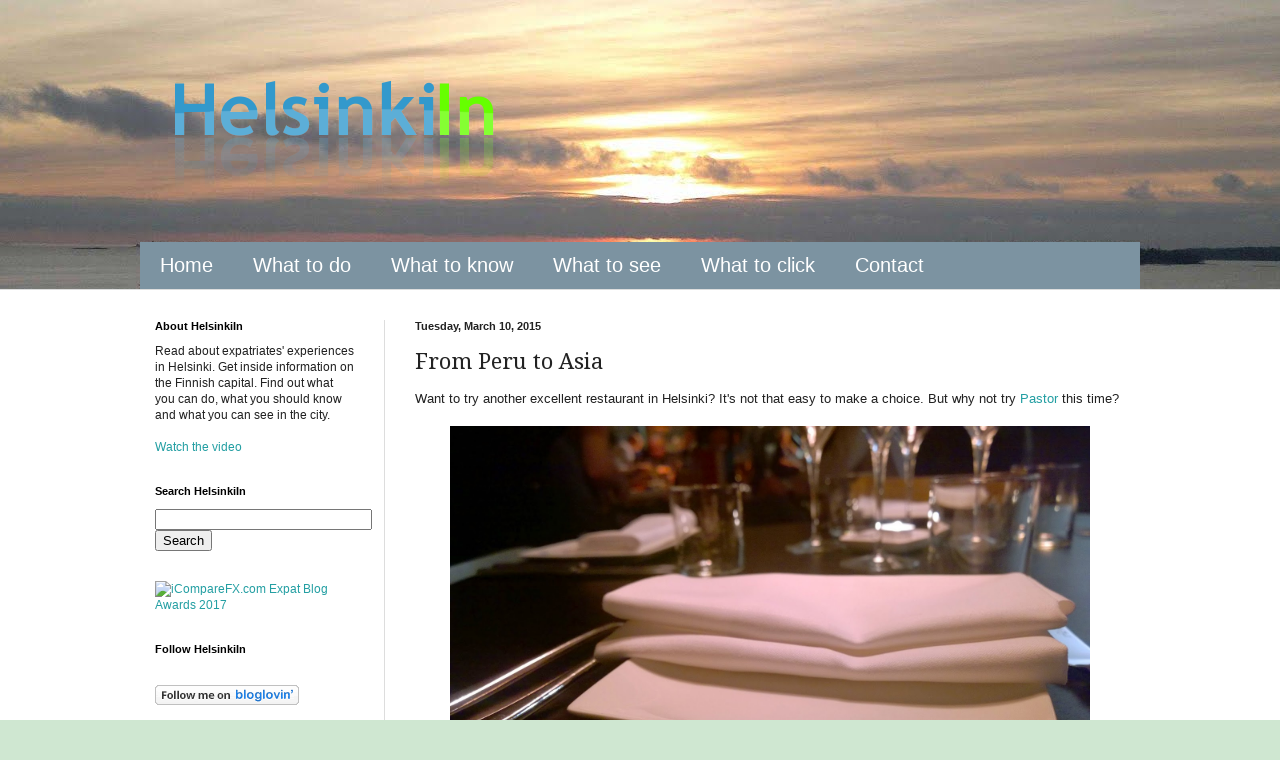

--- FILE ---
content_type: text/html; charset=UTF-8
request_url: https://www.helsinki-in.com/2015/03/from-peru-to-asia.html
body_size: 16141
content:
<!DOCTYPE html>
<html class='v2' dir='ltr' xmlns='http://www.w3.org/1999/xhtml' xmlns:b='http://www.google.com/2005/gml/b' xmlns:data='http://www.google.com/2005/gml/data' xmlns:expr='http://www.google.com/2005/gml/expr'>
<head>
<link href='https://www.blogger.com/static/v1/widgets/335934321-css_bundle_v2.css' rel='stylesheet' type='text/css'/>
<meta content='d1bd01039ca2b10ff8435c7118a48dd9' name='p:domain_verify'/>
<meta content='IE=EmulateIE7' http-equiv='X-UA-Compatible'/>
<meta content='width=1100' name='viewport'/>
<meta content='text/html; charset=UTF-8' http-equiv='Content-Type'/>
<meta content='blogger' name='generator'/>
<link href='https://www.helsinki-in.com/favicon.ico' rel='icon' type='image/x-icon'/>
<link href='https://www.helsinki-in.com/2015/03/from-peru-to-asia.html' rel='canonical'/>
<link rel="alternate" type="application/atom+xml" title="HelsinkiIn - Atom" href="https://www.helsinki-in.com/feeds/posts/default" />
<link rel="alternate" type="application/rss+xml" title="HelsinkiIn - RSS" href="https://www.helsinki-in.com/feeds/posts/default?alt=rss" />
<link rel="service.post" type="application/atom+xml" title="HelsinkiIn - Atom" href="https://www.blogger.com/feeds/7620055429929288943/posts/default" />

<link rel="alternate" type="application/atom+xml" title="HelsinkiIn - Atom" href="https://www.helsinki-in.com/feeds/1165420157848850356/comments/default" />
<!--Can't find substitution for tag [blog.ieCssRetrofitLinks]-->
<link href='https://blogger.googleusercontent.com/img/b/R29vZ2xl/AVvXsEirai32UCQvZYKY27j1FXWHLGpwqHEARka3uYNBYW9VF6Ghbsh4G5huNlrFV-NAy4nv-Oqa5XYhLytcebaHvLqYazFPje4ZeAzfYyiw6n60li7KkO8t41KiquoDSxjsp2tJYFYt0_eJnukv/s1600/WP_20141101_20_20_19_Pro.jpg' rel='image_src'/>
<meta content='Want to try another excellent restaurant in Helsinki? It&#39;s not that easy to make a choice. But why not try Pastor this time?' name='description'/>
<meta content='https://www.helsinki-in.com/2015/03/from-peru-to-asia.html' property='og:url'/>
<meta content='From Peru to Asia' property='og:title'/>
<meta content='Want to try another excellent restaurant in Helsinki? It&#39;s not that easy to make a choice. But why not try Pastor this time?' property='og:description'/>
<meta content='https://blogger.googleusercontent.com/img/b/R29vZ2xl/AVvXsEirai32UCQvZYKY27j1FXWHLGpwqHEARka3uYNBYW9VF6Ghbsh4G5huNlrFV-NAy4nv-Oqa5XYhLytcebaHvLqYazFPje4ZeAzfYyiw6n60li7KkO8t41KiquoDSxjsp2tJYFYt0_eJnukv/w1200-h630-p-k-no-nu/WP_20141101_20_20_19_Pro.jpg' property='og:image'/>
<title>HelsinkiIn: From Peru to Asia</title>
<style type='text/css'>@font-face{font-family:'Droid Serif';font-style:normal;font-weight:400;font-display:swap;src:url(//fonts.gstatic.com/s/droidserif/v20/tDbI2oqRg1oM3QBjjcaDkOr9rAXWGQyH.woff2)format('woff2');unicode-range:U+0000-00FF,U+0131,U+0152-0153,U+02BB-02BC,U+02C6,U+02DA,U+02DC,U+0304,U+0308,U+0329,U+2000-206F,U+20AC,U+2122,U+2191,U+2193,U+2212,U+2215,U+FEFF,U+FFFD;}</style>
<style id='page-skin-1' type='text/css'><!--
/*
-----------------------------------------------
Blogger Template Style
Name:     Simple
Designer: Blogger
URL:      www.blogger.com
----------------------------------------------- */
/* Content
----------------------------------------------- */
body {
font: normal normal 12px Arial, Tahoma, Helvetica, FreeSans, sans-serif;
color: #222222;
background: #cfe7d1 url(//4.bp.blogspot.com/-9_huSAM0FIs/T22VhKMUFeI/AAAAAAAAAMo/VMOwDdve4Us/s0/bg-online.jpg) repeat scroll top center;
padding: 0 0 0 0;
background-attachment: scroll;
}
html body .content-outer {
min-width: 0;
max-width: 100%;
width: 100%;
}
h2 {
font-size: 22px;
}
a:link {
text-decoration:none;
color: #249fa3;
}
a:visited {
text-decoration:none;
color: #7c93a1;
}
a:hover {
text-decoration:underline;
color: #5dc2c0;
}
.body-fauxcolumn-outer .fauxcolumn-inner {
background: transparent none repeat scroll top left;
_background-image: none;
}
.body-fauxcolumn-outer .cap-top {
position: absolute;
z-index: 1;
height: 400px;
width: 100%;
}
.body-fauxcolumn-outer .cap-top .cap-left {
width: 100%;
background: transparent none repeat-x scroll top left;
_background-image: none;
}
.content-outer {
-moz-box-shadow: 0 0 0 rgba(0, 0, 0, .15);
-webkit-box-shadow: 0 0 0 rgba(0, 0, 0, .15);
-goog-ms-box-shadow: 0 0 0 #333333;
box-shadow: 0 0 0 rgba(0, 0, 0, .15);
margin-bottom: 1px;
}
.content-inner {
padding: 0 0;
}
.main-outer, .footer-outer {
background-color: #ffffff;
}
/* Header
----------------------------------------------- */
.header-outer {
background: transparent none repeat-x scroll 0 -400px;
_background-image: none;
}
.Header h1 {
font: normal normal 70px Arial, Tahoma, Helvetica, FreeSans, sans-serif;
color: #249fa3;
text-shadow: 0 0 0 rgba(0, 0, 0, .2);
}
.Header h1 a {
color: #249fa3;
}
.Header .description {
font-size: 200%;
color: #444444;
}
.header-inner .Header .titlewrapper {
padding: 22px 30px;
}
.header-inner .Header .descriptionwrapper {
padding: 0 30px;
}
/* Tabs
----------------------------------------------- */
.tabs-inner .section:first-child {
border-top: 0 solid #dddddd;
}
.tabs-inner .section:first-child ul {
margin-top: -0;
border-top: 0 solid #dddddd;
border-left: 0 solid #dddddd;
border-right: 0 solid #dddddd;
}
.tabs-inner .widget ul {
background: #7c93a1 none repeat-x scroll 0 -800px;
_background-image: none;
border-bottom: 0 solid #dddddd;
margin-top: 0;
margin-left: -0;
margin-right: -0;
}
.tabs-inner .widget li a {
display: inline-block;
padding: .6em 1em;
font: normal normal 20px Verdana, Geneva, sans-serif;
color: #ffffff;
border-left: 0 solid #ffffff;
border-right: 0 solid #dddddd;
}
.tabs-inner .widget li:first-child a {
border-left: none;
}
.tabs-inner .widget li.selected a, .tabs-inner .widget li a:hover {
color: #444444;
background-color: #ffffff;
text-decoration: none;
}
/* Columns
----------------------------------------------- */
.main-outer {
border-top: 1px solid #dddddd;
}
.fauxcolumn-left-outer .fauxcolumn-inner {
border-right: 1px solid #dddddd;
}
.fauxcolumn-right-outer .fauxcolumn-inner {
border-left: 1px solid #dddddd;
}
/* Headings
----------------------------------------------- */
div.widget > h2,
div.widget h2.title {
margin: 0 0 1em 0;
font: normal bold 11px Arial, Tahoma, Helvetica, FreeSans, sans-serif;
color: #000000;
}
/* Widgets
----------------------------------------------- */
.widget .zippy {
color: #999999;
text-shadow: 2px 2px 1px rgba(0, 0, 0, .1);
}
.widget .popular-posts ul {
list-style: none;
}
/* Posts
----------------------------------------------- */
h2.date-header {
font: normal bold 11px Arial, Tahoma, Helvetica, FreeSans, sans-serif;
}
.date-header span {
background-color: transparent;
color: #222222;
padding: inherit;
letter-spacing: inherit;
margin: inherit;
}
.main-inner {
padding-top: 30px;
padding-bottom: 30px;
}
.main-inner .column-center-inner {
padding: 0 15px;
}
.main-inner .column-center-inner .section {
margin: 0 15px;
}
.post {
margin: 0 0 25px 0;
}
h3.post-title, .comments h4 {
font: normal normal 22px Droid Serif;
margin: .75em 0 0;
}
.post-body {
font-size: 110%;
line-height: 1.4;
position: relative;
}
.post-body img, .post-body .tr-caption-container, .Profile img, .Image img,
.BlogList .item-thumbnail img {
padding: 2px;
background: #ffffff;
border: 1px solid #eeeeee;
-moz-box-shadow: 1px 1px 5px rgba(0, 0, 0, .1);
-webkit-box-shadow: 1px 1px 5px rgba(0, 0, 0, .1);
box-shadow: 1px 1px 5px rgba(0, 0, 0, .1);
}
.post-body img, .post-body .tr-caption-container {
padding: 5px;
}
.post-body .tr-caption-container {
color: #222222;
}
.post-body .tr-caption-container img {
padding: 0;
background: transparent;
border: none;
-moz-box-shadow: 0 0 0 rgba(0, 0, 0, .1);
-webkit-box-shadow: 0 0 0 rgba(0, 0, 0, .1);
box-shadow: 0 0 0 rgba(0, 0, 0, .1);
}
.post-header {
margin: 0 0 1.5em;
line-height: 1.6;
font-size: 90%;
}
.post-footer {
margin: 20px -2px 0;
padding: 5px 10px;
color: #666666;
background-color: #f9f9f9;
border-bottom: 1px solid #eeeeee;
line-height: 1.6;
font-size: 90%;
}
#comments .comment-author {
padding-top: 1.5em;
border-top: 1px solid #dddddd;
background-position: 0 1.5em;
}
#comments .comment-author:first-child {
padding-top: 0;
border-top: none;
}
.avatar-image-container {
margin: .2em 0 0;
}
#comments .avatar-image-container img {
border: 1px solid #eeeeee;
}
/* Comments
----------------------------------------------- */
.comments .comments-content .icon.blog-author {
background-repeat: no-repeat;
background-image: url([data-uri]);
}
.comments .comments-content .loadmore a {
border-top: 1px solid #999999;
border-bottom: 1px solid #999999;
}
.comments .comment-thread.inline-thread {
background-color: #f9f9f9;
}
.comments .continue {
border-top: 2px solid #999999;
}
/* Accents
---------------------------------------------- */
.section-columns td.columns-cell {
border-left: 1px solid #dddddd;
}
.blog-pager {
background: transparent none no-repeat scroll top center;
}
.blog-pager-older-link, .home-link,
.blog-pager-newer-link {
background-color: #ffffff;
padding: 5px;
}
.footer-outer {
border-top: 0 dashed #bbbbbb;
}
/* Mobile
----------------------------------------------- */
body.mobile  {
background-size: auto;
}
.mobile .body-fauxcolumn-outer {
background: transparent none repeat scroll top left;
}
.mobile .body-fauxcolumn-outer .cap-top {
background-size: 100% auto;
}
.mobile .content-outer {
-webkit-box-shadow: 0 0 3px rgba(0, 0, 0, .15);
box-shadow: 0 0 3px rgba(0, 0, 0, .15);
}
.mobile .tabs-inner .widget ul {
margin-left: 0;
margin-right: 0;
}
.mobile .post {
margin: 0;
}
.mobile .main-inner .column-center-inner .section {
margin: 0;
}
.mobile .date-header span {
padding: 0.1em 10px;
margin: 0 -10px;
}
.mobile h3.post-title {
margin: 0;
}
.mobile .blog-pager {
background: transparent none no-repeat scroll top center;
}
.mobile .footer-outer {
border-top: none;
}
.mobile .main-inner, .mobile .footer-inner {
background-color: #ffffff;
}
.mobile-index-contents {
color: #222222;
}
.mobile-link-button {
background-color: #249fa3;
}
.mobile-link-button a:link, .mobile-link-button a:visited {
color: #ffffff;
}
.mobile .tabs-inner .section:first-child {
border-top: none;
}
.mobile .tabs-inner .PageList .widget-content {
background-color: #ffffff;
color: #444444;
border-top: 0 solid #dddddd;
border-bottom: 0 solid #dddddd;
}
.mobile .tabs-inner .PageList .widget-content .pagelist-arrow {
border-left: 1px solid #dddddd;
}
.post-body img, .post-body .tr-caption-container, .Profile img, .Image img,
.BlogList .item-thumbnail img {
padding: 0 !important;
border: none !important;
background: none !important;
-moz-box-shadow: 0px 0px 0px transparent !important;
-webkit-box-shadow: 0px 0px 0px transparent !important;
box-shadow: 0px 0px 0px transparent !important;
}
--></style>
<style id='template-skin-1' type='text/css'><!--
body {
min-width: 1030px;
}
.content-outer, .content-fauxcolumn-outer, .region-inner {
min-width: 1030px;
max-width: 1030px;
_width: 1030px;
}
.main-inner .columns {
padding-left: 260px;
padding-right: 0px;
}
.main-inner .fauxcolumn-center-outer {
left: 260px;
right: 0px;
/* IE6 does not respect left and right together */
_width: expression(this.parentNode.offsetWidth -
parseInt("260px") -
parseInt("0px") + 'px');
}
.main-inner .fauxcolumn-left-outer {
width: 260px;
}
.main-inner .fauxcolumn-right-outer {
width: 0px;
}
.main-inner .column-left-outer {
width: 260px;
right: 100%;
margin-left: -260px;
}
.main-inner .column-right-outer {
width: 0px;
margin-right: -0px;
}
#layout {
min-width: 0;
}
#layout .content-outer {
min-width: 0;
width: 800px;
}
#layout .region-inner {
min-width: 0;
width: auto;
}
--></style>
<link href='https://www.blogger.com/dyn-css/authorization.css?targetBlogID=7620055429929288943&amp;zx=784c3e1e-2fbe-4e74-a29d-a7e7006e4f81' media='none' onload='if(media!=&#39;all&#39;)media=&#39;all&#39;' rel='stylesheet'/><noscript><link href='https://www.blogger.com/dyn-css/authorization.css?targetBlogID=7620055429929288943&amp;zx=784c3e1e-2fbe-4e74-a29d-a7e7006e4f81' rel='stylesheet'/></noscript>
<meta name='google-adsense-platform-account' content='ca-host-pub-1556223355139109'/>
<meta name='google-adsense-platform-domain' content='blogspot.com'/>

</head>
<body class='loading variant-wide'>
<div class='navbar no-items section' id='navbar'>
</div>
<div class='body-fauxcolumns'>
<div class='fauxcolumn-outer body-fauxcolumn-outer'>
<div class='cap-top'>
<div class='cap-left'></div>
<div class='cap-right'></div>
</div>
<div class='fauxborder-left'>
<div class='fauxborder-right'></div>
<div class='fauxcolumn-inner'>
</div>
</div>
<div class='cap-bottom'>
<div class='cap-left'></div>
<div class='cap-right'></div>
</div>
</div>
</div>
<div class='content'>
<div class='content-fauxcolumns'>
<div class='fauxcolumn-outer content-fauxcolumn-outer'>
<div class='cap-top'>
<div class='cap-left'></div>
<div class='cap-right'></div>
</div>
<div class='fauxborder-left'>
<div class='fauxborder-right'></div>
<div class='fauxcolumn-inner'>
</div>
</div>
<div class='cap-bottom'>
<div class='cap-left'></div>
<div class='cap-right'></div>
</div>
</div>
</div>
<div class='content-outer'>
<div class='content-cap-top cap-top'>
<div class='cap-left'></div>
<div class='cap-right'></div>
</div>
<div class='fauxborder-left content-fauxborder-left'>
<div class='fauxborder-right content-fauxborder-right'></div>
<div class='content-inner'>
<header>
<div class='header-outer'>
<div class='header-cap-top cap-top'>
<div class='cap-left'></div>
<div class='cap-right'></div>
</div>
<div class='fauxborder-left header-fauxborder-left'>
<div class='fauxborder-right header-fauxborder-right'></div>
<div class='region-inner header-inner'>
<div class='header section' id='header'><div class='widget Header' data-version='1' id='Header1'>
<div id='header-inner'>
<a href='https://www.helsinki-in.com/' style='display: block'>
<img alt='HelsinkiIn' height='212px; ' id='Header1_headerimg' src='https://blogger.googleusercontent.com/img/b/R29vZ2xl/AVvXsEi4uMOULi6v2m2D_lesHunlqt_w2DULo30hfKTn-NptpQwSJlWnxPqxr430fPKXI51JuuRig0jcInOFuqqzCnLW2tSxsdSI5iQzb0qYoxlVXEEf-W8jMDTB2vY5_rpjJ0IXkZiPT925cph_/s1600/HelsinkiIn+t+2.png' style='display: block' width='419px; '/>
</a>
</div>
</div></div>
</div>
</div>
<div class='header-cap-bottom cap-bottom'>
<div class='cap-left'></div>
<div class='cap-right'></div>
</div>
</div>
</header>
<div class='tabs-outer'>
<div class='tabs-cap-top cap-top'>
<div class='cap-left'></div>
<div class='cap-right'></div>
</div>
<div class='fauxborder-left tabs-fauxborder-left'>
<div class='fauxborder-right tabs-fauxborder-right'></div>
<div class='region-inner tabs-inner'>
<div class='tabs section' id='crosscol'><div class='widget PageList' data-version='1' id='PageList1'>
<h2>Pages</h2>
<div class='widget-content'>
<ul>
<li>
<a href='https://www.helsinki-in.com/'>Home</a>
</li>
<li>
<a href='http://helsinki-in.blogspot.com/search/label/to%20do'>What to do</a>
</li>
<li>
<a href='http://helsinki-in.blogspot.com/search/label/to%20know'>What to know</a>
</li>
<li>
<a href='http://helsinki-in.blogspot.com/search/label/Pictures'>What to see</a>
</li>
<li>
<a href='https://www.helsinki-in.com/p/what-to-click.html'>What to click</a>
</li>
<li>
<a href='https://www.helsinki-in.com/p/contact.html'>Contact</a>
</li>
</ul>
<div class='clear'></div>
</div>
</div></div>
<div class='tabs no-items section' id='crosscol-overflow'></div>
</div>
</div>
<div class='tabs-cap-bottom cap-bottom'>
<div class='cap-left'></div>
<div class='cap-right'></div>
</div>
</div>
<div class='main-outer'>
<div class='main-cap-top cap-top'>
<div class='cap-left'></div>
<div class='cap-right'></div>
</div>
<div class='fauxborder-left main-fauxborder-left'>
<div class='fauxborder-right main-fauxborder-right'></div>
<div class='region-inner main-inner'>
<div class='columns fauxcolumns'>
<div class='fauxcolumn-outer fauxcolumn-center-outer'>
<div class='cap-top'>
<div class='cap-left'></div>
<div class='cap-right'></div>
</div>
<div class='fauxborder-left'>
<div class='fauxborder-right'></div>
<div class='fauxcolumn-inner'>
</div>
</div>
<div class='cap-bottom'>
<div class='cap-left'></div>
<div class='cap-right'></div>
</div>
</div>
<div class='fauxcolumn-outer fauxcolumn-left-outer'>
<div class='cap-top'>
<div class='cap-left'></div>
<div class='cap-right'></div>
</div>
<div class='fauxborder-left'>
<div class='fauxborder-right'></div>
<div class='fauxcolumn-inner'>
</div>
</div>
<div class='cap-bottom'>
<div class='cap-left'></div>
<div class='cap-right'></div>
</div>
</div>
<div class='fauxcolumn-outer fauxcolumn-right-outer'>
<div class='cap-top'>
<div class='cap-left'></div>
<div class='cap-right'></div>
</div>
<div class='fauxborder-left'>
<div class='fauxborder-right'></div>
<div class='fauxcolumn-inner'>
</div>
</div>
<div class='cap-bottom'>
<div class='cap-left'></div>
<div class='cap-right'></div>
</div>
</div>
<!-- corrects IE6 width calculation -->
<div class='columns-inner'>
<div class='column-center-outer'>
<div class='column-center-inner'>
<div class='main section' id='main'><div class='widget Blog' data-version='1' id='Blog1'>
<div class='blog-posts hfeed'>

          <div class="date-outer">
        
<h2 class='date-header'><span>Tuesday, March 10, 2015</span></h2>

          <div class="date-posts">
        
<div class='post-outer'>
<div class='post hentry' itemprop='blogPost' itemscope='itemscope' itemtype='http://schema.org/BlogPosting'>
<meta content='https://blogger.googleusercontent.com/img/b/R29vZ2xl/AVvXsEirai32UCQvZYKY27j1FXWHLGpwqHEARka3uYNBYW9VF6Ghbsh4G5huNlrFV-NAy4nv-Oqa5XYhLytcebaHvLqYazFPje4ZeAzfYyiw6n60li7KkO8t41KiquoDSxjsp2tJYFYt0_eJnukv/s1600/WP_20141101_20_20_19_Pro.jpg' itemprop='image_url'/>
<meta content='7620055429929288943' itemprop='blogId'/>
<meta content='1165420157848850356' itemprop='postId'/>
<a name='1165420157848850356'></a>
<h3 class='post-title entry-title' itemprop='name'>
From Peru to Asia
</h3>
<div class='post-header'>
<div class='post-header-line-1'></div>
</div>
<div class='post-body entry-content' id='post-body-1165420157848850356' itemprop='articleBody'>
<div dir="ltr" style="text-align: left;" trbidi="on">
<div style="text-align: justify;">
Want to try another excellent restaurant in Helsinki? It's not that easy to make a choice. But why not try <a href="http://www.pastorrestaurant.fi/" target="_blank">Pastor </a>this time?</div>
<div style="text-align: justify;">
<br /></div>
<div class="separator" style="clear: both; text-align: center;">
<a href="https://blogger.googleusercontent.com/img/b/R29vZ2xl/AVvXsEirai32UCQvZYKY27j1FXWHLGpwqHEARka3uYNBYW9VF6Ghbsh4G5huNlrFV-NAy4nv-Oqa5XYhLytcebaHvLqYazFPje4ZeAzfYyiw6n60li7KkO8t41KiquoDSxjsp2tJYFYt0_eJnukv/s1600/WP_20141101_20_20_19_Pro.jpg" imageanchor="1" style="margin-left: 1em; margin-right: 1em;"><img alt="Restaurant Pastor" border="0" height="360" src="https://blogger.googleusercontent.com/img/b/R29vZ2xl/AVvXsEirai32UCQvZYKY27j1FXWHLGpwqHEARka3uYNBYW9VF6Ghbsh4G5huNlrFV-NAy4nv-Oqa5XYhLytcebaHvLqYazFPje4ZeAzfYyiw6n60li7KkO8t41KiquoDSxjsp2tJYFYt0_eJnukv/s1600/WP_20141101_20_20_19_Pro.jpg" title="Restaurant Pastor" width="640" /></a></div>
<div style="text-align: justify;">
<br /></div>
<div style="text-align: justify;">
The new owners hava turned the former home of Cuba on Erottajankatu into a beautiful restaurant and bar. The menu here is a mix of different word. The food is based on the Peruvian kitchen but also has influences from East Asia and Spain. All this together forms an excellent combination for a great meal.</div>
<div style="text-align: justify;">
<br /></div>
<div class="separator" style="clear: both; text-align: center;">
<a href="https://blogger.googleusercontent.com/img/b/R29vZ2xl/AVvXsEgDQpn71NOX1CfJdzY0gfxJuDk75JxaoUX4YF1pbSIyFTAlABGXolCw7tTds2sInssLk10iXwOFndV7FT3drtjFemr5EAN_AzHdURH2ARcp4o72WrNiHz0A12vcmo_0GqXgj7kTecY3sU3n/s1600/WP_20141101_18_35_10_Pro.jpg" imageanchor="1" style="margin-left: 1em; margin-right: 1em;"><img alt="Braised pork belly skewer, rocoto chili mayonnaise, apple &amp; fennel slaw." border="0" height="360" src="https://blogger.googleusercontent.com/img/b/R29vZ2xl/AVvXsEgDQpn71NOX1CfJdzY0gfxJuDk75JxaoUX4YF1pbSIyFTAlABGXolCw7tTds2sInssLk10iXwOFndV7FT3drtjFemr5EAN_AzHdURH2ARcp4o72WrNiHz0A12vcmo_0GqXgj7kTecY3sU3n/s1600/WP_20141101_18_35_10_Pro.jpg" title="Braised pork belly skewer, rocoto chili mayonnaise, apple &amp; fennel slaw." width="640" /></a></div>
<div style="text-align: justify;">
<br /></div>
<div style="text-align: justify;">
If you want to get the best experience you should go for one of their set menus that consist of four, six or seven dishes. But be aware that in contrast to other fine dining restaurants the portions here are quite big and seven dishes might be quite a challenge to finish.</div>
<div style="text-align: justify;">
<br /></div>
<div class="separator" style="clear: both; text-align: center;">
<a href="https://blogger.googleusercontent.com/img/b/R29vZ2xl/AVvXsEgfL3XN5FN93UtKyj_ZyzKyhyphenhyphenJSen4hpTOj7yXnjdc7sAjQyWuuJJts76hzht0HMB0hSbRc-Tvt1LV3cddqvYe3LImyXdte-uiz2Hu6WhO8ZMoGR8VSTg7F3xqHLwgN9SlDgnnPIQblgp8w/s1600/WP_20141101_18_43_22_Pro.jpg" imageanchor="1" style="margin-left: 1em; margin-right: 1em;"><img alt="Thinly sliced whitefish, cherry tomato, jalapeño chili, yuzu, coconut tiger&#39;s milk." border="0" height="360" src="https://blogger.googleusercontent.com/img/b/R29vZ2xl/AVvXsEgfL3XN5FN93UtKyj_ZyzKyhyphenhyphenJSen4hpTOj7yXnjdc7sAjQyWuuJJts76hzht0HMB0hSbRc-Tvt1LV3cddqvYe3LImyXdte-uiz2Hu6WhO8ZMoGR8VSTg7F3xqHLwgN9SlDgnnPIQblgp8w/s1600/WP_20141101_18_43_22_Pro.jpg" title="Thinly sliced whitefish, cherry tomato, jalapeño chili, yuzu, coconut tiger&#39;s milk." width="640" /></a></div>
<div style="text-align: justify;">
<br /></div>
<div style="text-align: justify;">
The food is excellent and the staff is very friendly and helpful. Pastor is definitely worth a visit. Give it a try. And to be on the save side better make a reservation before.</div>
<div style="text-align: justify;">
<br /></div>
<div class="separator" style="clear: both; text-align: center;">
<a href="https://blogger.googleusercontent.com/img/b/R29vZ2xl/AVvXsEicGg5lgo_N9Y4tvaxWkECvkTCB7QpxGSv_v6zA7a_hljD4MELzvkPXG7m9RjTUOVHIKSRbEUzAtPc_ApCBVQ5lQf8TDVKNEuXEBk4Nh-kba-sN4Zw5HOX6tlFzcampayqTz6by413HJ1BI/s1600/WP_20141101_20_05_01_Pro.jpg" imageanchor="1" style="margin-left: 1em; margin-right: 1em;"><img border="0" height="360" src="https://blogger.googleusercontent.com/img/b/R29vZ2xl/AVvXsEicGg5lgo_N9Y4tvaxWkECvkTCB7QpxGSv_v6zA7a_hljD4MELzvkPXG7m9RjTUOVHIKSRbEUzAtPc_ApCBVQ5lQf8TDVKNEuXEBk4Nh-kba-sN4Zw5HOX6tlFzcampayqTz6by413HJ1BI/s1600/WP_20141101_20_05_01_Pro.jpg" width="640" /></a></div>
<div style="text-align: justify;">
<br /></div>
<div style="text-align: justify;">
Enjoy!</div>
</div>
<div style='clear: both;'></div>
</div>
<div class='post-footer'>
<div class='post-footer-line post-footer-line-1'><span class='post-author vcard'>
Posted by
<span class='fn' itemprop='author' itemscope='itemscope' itemtype='http://schema.org/Person'>
<meta content='https://www.blogger.com/profile/00218186101558117840' itemprop='url'/>
<a href='https://www.blogger.com/profile/00218186101558117840' rel='author' title='author profile'>
<span itemprop='name'>Ansgar</span>
</a>
</span>
</span>
<span class='post-timestamp'>
at
<meta content='https://www.helsinki-in.com/2015/03/from-peru-to-asia.html' itemprop='url'/>
<a class='timestamp-link' href='https://www.helsinki-in.com/2015/03/from-peru-to-asia.html' rel='bookmark' title='permanent link'><abbr class='published' itemprop='datePublished' title='2015-03-10T11:56:00+02:00'>11:56</abbr></a>
</span>
<span class='post-comment-link'>
</span>
<span class='post-icons'>
<span class='item-control blog-admin pid-283839013'>
<a href='https://www.blogger.com/post-edit.g?blogID=7620055429929288943&postID=1165420157848850356&from=pencil' title='Edit Post'>
<img alt='' class='icon-action' height='18' src='https://resources.blogblog.com/img/icon18_edit_allbkg.gif' width='18'/>
</a>
</span>
</span>
<div class='post-share-buttons goog-inline-block'>
<a class='goog-inline-block share-button sb-email' href='https://www.blogger.com/share-post.g?blogID=7620055429929288943&postID=1165420157848850356&target=email' target='_blank' title='Email This'><span class='share-button-link-text'>Email This</span></a><a class='goog-inline-block share-button sb-blog' href='https://www.blogger.com/share-post.g?blogID=7620055429929288943&postID=1165420157848850356&target=blog' onclick='window.open(this.href, "_blank", "height=270,width=475"); return false;' target='_blank' title='BlogThis!'><span class='share-button-link-text'>BlogThis!</span></a><a class='goog-inline-block share-button sb-twitter' href='https://www.blogger.com/share-post.g?blogID=7620055429929288943&postID=1165420157848850356&target=twitter' target='_blank' title='Share to X'><span class='share-button-link-text'>Share to X</span></a><a class='goog-inline-block share-button sb-facebook' href='https://www.blogger.com/share-post.g?blogID=7620055429929288943&postID=1165420157848850356&target=facebook' onclick='window.open(this.href, "_blank", "height=430,width=640"); return false;' target='_blank' title='Share to Facebook'><span class='share-button-link-text'>Share to Facebook</span></a><a class='goog-inline-block share-button sb-pinterest' href='https://www.blogger.com/share-post.g?blogID=7620055429929288943&postID=1165420157848850356&target=pinterest' target='_blank' title='Share to Pinterest'><span class='share-button-link-text'>Share to Pinterest</span></a>
</div>
</div>
<div class='post-footer-line post-footer-line-2'><span class='post-labels'>
Labels:
<a href='https://www.helsinki-in.com/search/label/center' rel='tag'>center</a>,
<a href='https://www.helsinki-in.com/search/label/city' rel='tag'>city</a>,
<a href='https://www.helsinki-in.com/search/label/fine%20dining' rel='tag'>fine dining</a>,
<a href='https://www.helsinki-in.com/search/label/food' rel='tag'>food</a>,
<a href='https://www.helsinki-in.com/search/label/Helsinki' rel='tag'>Helsinki</a>,
<a href='https://www.helsinki-in.com/search/label/Restaurant' rel='tag'>Restaurant</a>,
<a href='https://www.helsinki-in.com/search/label/to%20do' rel='tag'>to do</a>
</span>
</div>
<div class='post-footer-line post-footer-line-3'><span class='post-location'>
location:
<a href='https://maps.google.com/maps?q=Erottajankatu+4,+00120+Helsinki,+Finnland@60.1661604,24.943403999999987&z=10' target='_blank'>Erottajankatu 4, 00120 Helsinki, Finnland</a>
</span>
</div>
</div>
</div>
<div class='comments' id='comments'>
<a name='comments'></a>
<h4>No comments:</h4>
<div id='Blog1_comments-block-wrapper'>
<dl class='avatar-comment-indent' id='comments-block'>
</dl>
</div>
<p class='comment-footer'>
<div class='comment-form'>
<a name='comment-form'></a>
<h4 id='comment-post-message'>Post a Comment</h4>
<p>
</p>
<a href='https://www.blogger.com/comment/frame/7620055429929288943?po=1165420157848850356&hl=en&saa=85391&origin=https://www.helsinki-in.com' id='comment-editor-src'></a>
<iframe allowtransparency='true' class='blogger-iframe-colorize blogger-comment-from-post' frameborder='0' height='410px' id='comment-editor' name='comment-editor' src='' width='100%'></iframe>
<script src='https://www.blogger.com/static/v1/jsbin/2830521187-comment_from_post_iframe.js' type='text/javascript'></script>
<script type='text/javascript'>
      BLOG_CMT_createIframe('https://www.blogger.com/rpc_relay.html');
    </script>
</div>
</p>
</div>
</div>

        </div></div>
      
</div>
<div class='blog-pager' id='blog-pager'>
<span id='blog-pager-newer-link'>
<a class='blog-pager-newer-link' href='https://www.helsinki-in.com/2015/03/what-is-your-finnscope-sign.html' id='Blog1_blog-pager-newer-link' title='Newer Post'>Newer Post</a>
</span>
<span id='blog-pager-older-link'>
<a class='blog-pager-older-link' href='https://www.helsinki-in.com/2015/03/why-you-should-never-visit-finland.html' id='Blog1_blog-pager-older-link' title='Older Post'>Older Post</a>
</span>
<a class='home-link' href='https://www.helsinki-in.com/'>Home</a>
</div>
<div class='clear'></div>
<div class='post-feeds'>
<div class='feed-links'>
Subscribe to:
<a class='feed-link' href='https://www.helsinki-in.com/feeds/1165420157848850356/comments/default' target='_blank' type='application/atom+xml'>Post Comments (Atom)</a>
</div>
</div>
</div></div>
</div>
</div>
<div class='column-left-outer'>
<div class='column-left-inner'>
<aside>
<div class='sidebar section' id='sidebar-left-1'><div class='widget Text' data-version='1' id='Text2'>
<h2 class='title'>About HelsinkiIn</h2>
<div class='widget-content'>
<span class="GAGKWCJGM"><span class="GAGKWCJEUB">Read about expatriates'  experiences in Helsinki. Get inside information on the Finnish capital. Find out what you can do, what you should know and what you can see in the city.<br /><br /><a href="https://www.youtube.com/watch?v=DuALI11v_Qc" target="_blank">Watch the video</a><br /></span></span>
</div>
<div class='clear'></div>
</div><div class='widget HTML' data-version='1' id='HTML3'>
<h2 class='title'>Search HelsinkiIn</h2>
<div class='widget-content'>
<p align="center"><form id="searchthis" action="/search" style="display:inline;" method="get"><input id="search-box" name="q" size="25" type="text"/><input id="search-btn" value="Search" type="submit"/></form></p>
</div>
<div class='clear'></div>
</div><div class='widget HTML' data-version='1' id='HTML6'>
<div class='widget-content'>
<a href="https://www.icomparefx.com/best-expat-blog-2017-awards/" target="_blank"><img src="https://www.icomparefx.com/wp-content/uploads/2017/03/Finland-Helsinki-in.com-Expat-Blog-Award-2017-200px.jpg" alt="iCompareFX.com Expat Blog Awards 2017" border="0" /></a>
</div>
<div class='clear'></div>
</div><div class='widget HTML' data-version='1' id='HTML5'>
<h2 class='title'>Follow HelsinkiIn</h2>
<div class='widget-content'>
<!-- AddThis Follow BEGIN -->
<div class="addthis_toolbox addthis_32x32_style addthis_default_style">
<a class="addthis_button_facebook_follow" addthis:userid="HelsinkiIn"></a>
<a class="addthis_button_twitter_follow" addthis:userid="HelsinkiIn"></a>
<a class="addthis_button_google_follow" addthis:userid="+Helsinki-in"></a>
<a class="addthis_button_pinterest_follow" addthis:userid="HelsinkiIn"></a>
<a class="addthis_button_rss_follow" addthis:userid="http://www.helsinki-in.com/feeds/posts/default"></a>
</div>
<script type="text/javascript" src="//s7.addthis.com/js/300/addthis_widget.js#pubid=xa-511b27dd44cc81b8"></script>
<!-- AddThis Follow END -->
</div>
<div class='clear'></div>
</div><div class='widget HTML' data-version='1' id='HTML4'>
<div class='widget-content'>
<a href="http://www.bloglovin.com/en/blog/5019441" target="_blank" title="Follow HelsinkiIn on Bloglovin"><img src="https://lh3.googleusercontent.com/blogger_img_proxy/AEn0k_sk3Wbacmf-ZtIFTZ5IQOzsRArGRepV_MiqPMGsq8LnQpmQSgI8gp7-Jyrp1miFJ_ajvaXLl5e2-Ii1YWtS63-DVIbkOJ6Lb7fUmTq2aUacPMhy0Ltp8gtjnWE4O7L8ZQ=s0-d" alt="Follow on Bloglovin" border="0"></a>
</div>
<div class='clear'></div>
</div><div class='widget PopularPosts' data-version='1' id='PopularPosts1'>
<h2>Trending on HelsinkiIn</h2>
<div class='widget-content popular-posts'>
<ul>
<li>
<div class='item-content'>
<div class='item-thumbnail'>
<a href='https://www.helsinki-in.com/2012/05/whats-with-white-cap.html' target='_blank'>
<img alt='' border='0' src='https://blogger.googleusercontent.com/img/b/R29vZ2xl/AVvXsEhWI6MQSIHqJWMIf1ens0_AekzCFmBCkBXP9yhMURMBD6anOQM8ZUl2cOqrcLVIWj4ygj2Bl1LZqGoQF0kvY3zNQ21YHSQjur7nMyHEvLk-djOcwRIW_mlN2x3ZXq9ocpsWtzoXAUcsdciU/w72-h72-p-k-no-nu/2012-05-02-804.jpg'/>
</a>
</div>
<div class='item-title'><a href='https://www.helsinki-in.com/2012/05/whats-with-white-cap.html'>What&#8217;s with the white cap?</a></div>
<div class='item-snippet'>     Vappu is all about the white student&#8217;s cap that was already mentioned in several posts before. Now here comes some background informati...</div>
</div>
<div style='clear: both;'></div>
</li>
<li>
<div class='item-content'>
<div class='item-thumbnail'>
<a href='https://www.helsinki-in.com/2017/10/this-is-why-you-need-to-visit-finland.html' target='_blank'>
<img alt='' border='0' src='https://blogger.googleusercontent.com/img/b/R29vZ2xl/AVvXsEgMSgxmZF1ZKZIuJMH7Vx2rxCEhvt_NJCeJNjCD2ruKyVrfzYBqAXws_-NoYNpDXGO79QH86_8c8Wjv61GtlKkZnkzpkYEIGQC0PDiEqERZ0ddEnQGr84MspLhjkGiXHDKB8ISCphujyYx9/w72-h72-p-k-no-nu/Eures_wb_ELY_TE_TEM_EURES_vipu_EU_new.jpg'/>
</a>
</div>
<div class='item-title'><a href='https://www.helsinki-in.com/2017/10/this-is-why-you-need-to-visit-finland.html'>This is why you need to visit Finland as soon as possible</a></div>
<div class='item-snippet'>              In my previous post I talked about why it is so incrediblyeasy to live in Finland . But that is not the only reason why you sh...</div>
</div>
<div style='clear: both;'></div>
</li>
<li>
<div class='item-content'>
<div class='item-thumbnail'>
<a href='https://www.helsinki-in.com/2017/09/why-it-is-so-damn-easy-to-live-in.html' target='_blank'>
<img alt='' border='0' src='https://blogger.googleusercontent.com/img/b/R29vZ2xl/AVvXsEgMSgxmZF1ZKZIuJMH7Vx2rxCEhvt_NJCeJNjCD2ruKyVrfzYBqAXws_-NoYNpDXGO79QH86_8c8Wjv61GtlKkZnkzpkYEIGQC0PDiEqERZ0ddEnQGr84MspLhjkGiXHDKB8ISCphujyYx9/w72-h72-p-k-no-nu/Eures_wb_ELY_TE_TEM_EURES_vipu_EU_new.jpg'/>
</a>
</div>
<div class='item-title'><a href='https://www.helsinki-in.com/2017/09/why-it-is-so-damn-easy-to-live-in.html'>Why it is so damn easy to live in Finland</a></div>
<div class='item-snippet'>            It&#8217;s been almost six years now that I moved from my home country Germany to Finland. Not a big change in life and culture, you&#8217;d...</div>
</div>
<div style='clear: both;'></div>
</li>
</ul>
<div class='clear'></div>
</div>
</div><div class='widget BlogArchive' data-version='1' id='BlogArchive1'>
<h2>Archive</h2>
<div class='widget-content'>
<div id='ArchiveList'>
<div id='BlogArchive1_ArchiveList'>
<ul class='flat'>
<li class='archivedate'>
<a href='https://www.helsinki-in.com/2017/10/'>October</a> (1)
      </li>
<li class='archivedate'>
<a href='https://www.helsinki-in.com/2017/09/'>September</a> (1)
      </li>
<li class='archivedate'>
<a href='https://www.helsinki-in.com/2017/08/'>August</a> (2)
      </li>
<li class='archivedate'>
<a href='https://www.helsinki-in.com/2017/03/'>March</a> (2)
      </li>
<li class='archivedate'>
<a href='https://www.helsinki-in.com/2017/01/'>January</a> (2)
      </li>
<li class='archivedate'>
<a href='https://www.helsinki-in.com/2016/11/'>November</a> (1)
      </li>
<li class='archivedate'>
<a href='https://www.helsinki-in.com/2016/10/'>October</a> (1)
      </li>
<li class='archivedate'>
<a href='https://www.helsinki-in.com/2016/09/'>September</a> (1)
      </li>
<li class='archivedate'>
<a href='https://www.helsinki-in.com/2016/08/'>August</a> (2)
      </li>
<li class='archivedate'>
<a href='https://www.helsinki-in.com/2016/07/'>July</a> (4)
      </li>
<li class='archivedate'>
<a href='https://www.helsinki-in.com/2016/06/'>June</a> (5)
      </li>
<li class='archivedate'>
<a href='https://www.helsinki-in.com/2016/05/'>May</a> (3)
      </li>
<li class='archivedate'>
<a href='https://www.helsinki-in.com/2016/04/'>April</a> (4)
      </li>
<li class='archivedate'>
<a href='https://www.helsinki-in.com/2016/03/'>March</a> (5)
      </li>
<li class='archivedate'>
<a href='https://www.helsinki-in.com/2016/02/'>February</a> (9)
      </li>
<li class='archivedate'>
<a href='https://www.helsinki-in.com/2016/01/'>January</a> (14)
      </li>
<li class='archivedate'>
<a href='https://www.helsinki-in.com/2015/12/'>December</a> (15)
      </li>
<li class='archivedate'>
<a href='https://www.helsinki-in.com/2015/11/'>November</a> (16)
      </li>
<li class='archivedate'>
<a href='https://www.helsinki-in.com/2015/10/'>October</a> (18)
      </li>
<li class='archivedate'>
<a href='https://www.helsinki-in.com/2015/09/'>September</a> (16)
      </li>
<li class='archivedate'>
<a href='https://www.helsinki-in.com/2015/08/'>August</a> (16)
      </li>
<li class='archivedate'>
<a href='https://www.helsinki-in.com/2015/07/'>July</a> (10)
      </li>
<li class='archivedate'>
<a href='https://www.helsinki-in.com/2015/05/'>May</a> (4)
      </li>
<li class='archivedate'>
<a href='https://www.helsinki-in.com/2015/04/'>April</a> (30)
      </li>
<li class='archivedate'>
<a href='https://www.helsinki-in.com/2015/03/'>March</a> (31)
      </li>
<li class='archivedate'>
<a href='https://www.helsinki-in.com/2015/02/'>February</a> (28)
      </li>
<li class='archivedate'>
<a href='https://www.helsinki-in.com/2015/01/'>January</a> (30)
      </li>
<li class='archivedate'>
<a href='https://www.helsinki-in.com/2014/12/'>December</a> (26)
      </li>
<li class='archivedate'>
<a href='https://www.helsinki-in.com/2014/11/'>November</a> (30)
      </li>
<li class='archivedate'>
<a href='https://www.helsinki-in.com/2014/10/'>October</a> (31)
      </li>
<li class='archivedate'>
<a href='https://www.helsinki-in.com/2014/09/'>September</a> (30)
      </li>
<li class='archivedate'>
<a href='https://www.helsinki-in.com/2014/08/'>August</a> (31)
      </li>
<li class='archivedate'>
<a href='https://www.helsinki-in.com/2014/07/'>July</a> (31)
      </li>
<li class='archivedate'>
<a href='https://www.helsinki-in.com/2014/06/'>June</a> (30)
      </li>
<li class='archivedate'>
<a href='https://www.helsinki-in.com/2014/05/'>May</a> (31)
      </li>
<li class='archivedate'>
<a href='https://www.helsinki-in.com/2014/04/'>April</a> (30)
      </li>
<li class='archivedate'>
<a href='https://www.helsinki-in.com/2014/03/'>March</a> (31)
      </li>
<li class='archivedate'>
<a href='https://www.helsinki-in.com/2014/02/'>February</a> (28)
      </li>
<li class='archivedate'>
<a href='https://www.helsinki-in.com/2014/01/'>January</a> (31)
      </li>
<li class='archivedate'>
<a href='https://www.helsinki-in.com/2013/12/'>December</a> (25)
      </li>
<li class='archivedate'>
<a href='https://www.helsinki-in.com/2013/11/'>November</a> (30)
      </li>
<li class='archivedate'>
<a href='https://www.helsinki-in.com/2013/10/'>October</a> (31)
      </li>
<li class='archivedate'>
<a href='https://www.helsinki-in.com/2013/09/'>September</a> (30)
      </li>
<li class='archivedate'>
<a href='https://www.helsinki-in.com/2013/08/'>August</a> (31)
      </li>
<li class='archivedate'>
<a href='https://www.helsinki-in.com/2013/07/'>July</a> (31)
      </li>
<li class='archivedate'>
<a href='https://www.helsinki-in.com/2013/06/'>June</a> (30)
      </li>
<li class='archivedate'>
<a href='https://www.helsinki-in.com/2013/05/'>May</a> (32)
      </li>
<li class='archivedate'>
<a href='https://www.helsinki-in.com/2013/04/'>April</a> (30)
      </li>
<li class='archivedate'>
<a href='https://www.helsinki-in.com/2013/03/'>March</a> (31)
      </li>
<li class='archivedate'>
<a href='https://www.helsinki-in.com/2013/02/'>February</a> (28)
      </li>
<li class='archivedate'>
<a href='https://www.helsinki-in.com/2013/01/'>January</a> (31)
      </li>
<li class='archivedate'>
<a href='https://www.helsinki-in.com/2012/12/'>December</a> (27)
      </li>
<li class='archivedate'>
<a href='https://www.helsinki-in.com/2012/11/'>November</a> (30)
      </li>
<li class='archivedate'>
<a href='https://www.helsinki-in.com/2012/10/'>October</a> (31)
      </li>
<li class='archivedate'>
<a href='https://www.helsinki-in.com/2012/09/'>September</a> (30)
      </li>
<li class='archivedate'>
<a href='https://www.helsinki-in.com/2012/08/'>August</a> (31)
      </li>
<li class='archivedate'>
<a href='https://www.helsinki-in.com/2012/07/'>July</a> (31)
      </li>
<li class='archivedate'>
<a href='https://www.helsinki-in.com/2012/06/'>June</a> (30)
      </li>
<li class='archivedate'>
<a href='https://www.helsinki-in.com/2012/05/'>May</a> (34)
      </li>
<li class='archivedate'>
<a href='https://www.helsinki-in.com/2012/04/'>April</a> (32)
      </li>
<li class='archivedate'>
<a href='https://www.helsinki-in.com/2012/03/'>March</a> (29)
      </li>
<li class='archivedate'>
<a href='https://www.helsinki-in.com/2012/02/'>February</a> (17)
      </li>
</ul>
</div>
</div>
<div class='clear'></div>
</div>
</div><div class='widget HTML' data-version='1' id='HTML1'>
<div class='widget-content'>
<!-- Begin Yelp Badge - get your own at http://www.yelp.com/bling -->
<div style="line-height: 1px; font-family: arial; text-align: center; font-size: 12px;"><div style="width: 200px;overflow: hidden;line-height: 100%;height: 40px;background-image: url(https://lh3.googleusercontent.com/blogger_img_proxy/AEn0k_vT0KGu2nCOYgJe_YEgVQN-OKLDoPAd6ZrRsol1CUjjbOEZ61jZ5d6M_ds5OTAZh8FNu64PLhpiffJehSDFXxcamN1PBWJq15rzHJFTTXc6PJgkVVo_Vcsapk6h5lFyFk6SJ_ilrtUAuPMRVvD_0dICKmCtjo8etL4thCVNEwSaN75xRBY9Tg=s0-d);"><a href="http://www.yelp.com"><img src="https://lh3.googleusercontent.com/blogger_img_proxy/AEn0k_tffpok6pnwb5kloFkLgzx74L6ZRR9DlZ6ryhgqs-L9LbD3-g3luBVm5uCRDZVhLLVkl-1ZFkoLUKHyTImlH_l9qyNWZ_7V1257-VolF7X3OIxkJu57XxSh2qZcSq1z=s0-d" style="height: 20px;width: 40px;margin-top: 2px;border: none;margin-left: 80;" alt=""></a><div style="text-align:center"><a href="http://www.yelp.com/user_details?userid=bpa5rhQOqi054gSM2k-aNA" style="color: #FFFFFF; overflow: hidden; text-overflow: ellipsis; display: block; width: 90%; margin: 0 5%; white-space: nowrap;">Recent reviews by HelsinkiIn</a></div></div>
<iframe width="200" height="295" frameborder="0" scrolling="no" src="http://www.yelp.com/blogbadgemap?v=2&amp;userid=bpa5rhQOqi054gSM2k-aNA&amp;width=200&amp;height=295&amp;uicolor=6699FF&amp;textcolor=FFFFFF&amp;type=list&amp;speed=5&amp;list_id=aVfyPl462vAddc73TPJrFg"></iframe>
<div style="width: 200px;overflow: hidden;line-height: 100%;height: 15px;background-image: url(https://lh3.googleusercontent.com/blogger_img_proxy/AEn0k_t3XSuM-EN0HM5vEhSKK3tobIt8pGMYAN9ANT2XG8K-aQhDPmIiew6ppksqPzjj3dvj8p-T_NuGK4O_4SYfdBTsCxAnewADD_e6PZU04eSRgZee6K3SFUOmshq4RjzJ-oTdjsjnj0jLYxvCzSGmm0vDoUF0Yr9tAzFIHrtK6zEUrhKmb3o4dQiGjA=s0-d);"><a href="http://www.yelp.com/bling" style="color: #FFFFFF;">What's this?</a></div></div>
<!-- End Yelp Badge - get your own at http://www.yelp.com/bling -->
</div>
<div class='clear'></div>
</div><div class='widget HTML' data-version='1' id='HTML2'>
<h2 class='title'>Visitors</h2>
<div class='widget-content'>
<script type="text/javascript" src="//feedjit.com/serve/?vv=1512&amp;tft=3&amp;dd=0&amp;wid=f9521d6be090bc3ec9e0a64c15050261&amp;pid=0&amp;proid=0&amp;bc=FFFFFF&amp;tc=000000&amp;brd1=012B6B&amp;lnk=135D9E&amp;hc=FFFFFF&amp;hfc=639AFF&amp;btn=C99700&amp;ww=200&amp;wne=10&amp;srefs=0"></script><noscript><a href="http://feedjit.com/">Live Traffic Stats</a></noscript>
</div>
<div class='clear'></div>
</div><div class='widget Label' data-version='1' id='Label1'>
<h2>Labels</h2>
<div class='widget-content cloud-label-widget-content'>
<span class='label-size label-size-2'>
<a dir='ltr' href='https://www.helsinki-in.com/search/label/360%C2%B0'>360&#176;</a>
</span>
<span class='label-size label-size-2'>
<a dir='ltr' href='https://www.helsinki-in.com/search/label/Angry%20Birds'>Angry Birds</a>
</span>
<span class='label-size label-size-2'>
<a dir='ltr' href='https://www.helsinki-in.com/search/label/Baltic%20Sea'>Baltic Sea</a>
</span>
<span class='label-size label-size-3'>
<a dir='ltr' href='https://www.helsinki-in.com/search/label/Beer'>Beer</a>
</span>
<span class='label-size label-size-1'>
<a dir='ltr' href='https://www.helsinki-in.com/search/label/Bubble%20Tea'>Bubble Tea</a>
</span>
<span class='label-size label-size-3'>
<a dir='ltr' href='https://www.helsinki-in.com/search/label/Caf%C3%A9'>Café</a>
</span>
<span class='label-size label-size-3'>
<a dir='ltr' href='https://www.helsinki-in.com/search/label/Christmas'>Christmas</a>
</span>
<span class='label-size label-size-4'>
<a dir='ltr' href='https://www.helsinki-in.com/search/label/Drinks'>Drinks</a>
</span>
<span class='label-size label-size-2'>
<a dir='ltr' href='https://www.helsinki-in.com/search/label/EU'>EU</a>
</span>
<span class='label-size label-size-3'>
<a dir='ltr' href='https://www.helsinki-in.com/search/label/Esplanadi'>Esplanadi</a>
</span>
<span class='label-size label-size-3'>
<a dir='ltr' href='https://www.helsinki-in.com/search/label/Esplanadi%20in%20...'>Esplanadi in ...</a>
</span>
<span class='label-size label-size-3'>
<a dir='ltr' href='https://www.helsinki-in.com/search/label/Espoo'>Espoo</a>
</span>
<span class='label-size label-size-2'>
<a dir='ltr' href='https://www.helsinki-in.com/search/label/Europe'>Europe</a>
</span>
<span class='label-size label-size-4'>
<a dir='ltr' href='https://www.helsinki-in.com/search/label/Finland'>Finland</a>
</span>
<span class='label-size label-size-2'>
<a dir='ltr' href='https://www.helsinki-in.com/search/label/Flag'>Flag</a>
</span>
<span class='label-size label-size-2'>
<a dir='ltr' href='https://www.helsinki-in.com/search/label/Hakaniemi'>Hakaniemi</a>
</span>
<span class='label-size label-size-5'>
<a dir='ltr' href='https://www.helsinki-in.com/search/label/Helsinki'>Helsinki</a>
</span>
<span class='label-size label-size-3'>
<a dir='ltr' href='https://www.helsinki-in.com/search/label/Helsinki%20Vantaa'>Helsinki Vantaa</a>
</span>
<span class='label-size label-size-3'>
<a dir='ltr' href='https://www.helsinki-in.com/search/label/Ice'>Ice</a>
</span>
<span class='label-size label-size-2'>
<a dir='ltr' href='https://www.helsinki-in.com/search/label/Ice%20rink'>Ice rink</a>
</span>
<span class='label-size label-size-2'>
<a dir='ltr' href='https://www.helsinki-in.com/search/label/Juhannus'>Juhannus</a>
</span>
<span class='label-size label-size-3'>
<a dir='ltr' href='https://www.helsinki-in.com/search/label/Kaivopuisto'>Kaivopuisto</a>
</span>
<span class='label-size label-size-2'>
<a dir='ltr' href='https://www.helsinki-in.com/search/label/Kallio'>Kallio</a>
</span>
<span class='label-size label-size-3'>
<a dir='ltr' href='https://www.helsinki-in.com/search/label/Kamppi'>Kamppi</a>
</span>
<span class='label-size label-size-1'>
<a dir='ltr' href='https://www.helsinki-in.com/search/label/Kiasma'>Kiasma</a>
</span>
<span class='label-size label-size-2'>
<a dir='ltr' href='https://www.helsinki-in.com/search/label/Laituri'>Laituri</a>
</span>
<span class='label-size label-size-3'>
<a dir='ltr' href='https://www.helsinki-in.com/search/label/Lauttasaari'>Lauttasaari</a>
</span>
<span class='label-size label-size-2'>
<a dir='ltr' href='https://www.helsinki-in.com/search/label/Linnanm%C3%A4ki'>Linnanmäki</a>
</span>
<span class='label-size label-size-2'>
<a dir='ltr' href='https://www.helsinki-in.com/search/label/Moomins'>Moomins</a>
</span>
<span class='label-size label-size-1'>
<a dir='ltr' href='https://www.helsinki-in.com/search/label/Munkkiniemi'>Munkkiniemi</a>
</span>
<span class='label-size label-size-2'>
<a dir='ltr' href='https://www.helsinki-in.com/search/label/Nokia'>Nokia</a>
</span>
<span class='label-size label-size-1'>
<a dir='ltr' href='https://www.helsinki-in.com/search/label/Pascal'>Pascal</a>
</span>
<span class='label-size label-size-4'>
<a dir='ltr' href='https://www.helsinki-in.com/search/label/Pictures'>Pictures</a>
</span>
<span class='label-size label-size-2'>
<a dir='ltr' href='https://www.helsinki-in.com/search/label/Pop-up'>Pop-up</a>
</span>
<span class='label-size label-size-2'>
<a dir='ltr' href='https://www.helsinki-in.com/search/label/Pop-up%20Restaurant'>Pop-up Restaurant</a>
</span>
<span class='label-size label-size-2'>
<a dir='ltr' href='https://www.helsinki-in.com/search/label/Pop-up%20caf%C3%A9'>Pop-up café</a>
</span>
<span class='label-size label-size-3'>
<a dir='ltr' href='https://www.helsinki-in.com/search/label/Pub'>Pub</a>
</span>
<span class='label-size label-size-3'>
<a dir='ltr' href='https://www.helsinki-in.com/search/label/Punavuori'>Punavuori</a>
</span>
<span class='label-size label-size-2'>
<a dir='ltr' href='https://www.helsinki-in.com/search/label/Ravintolap%C3%A4iv%C3%A4'>Ravintolapäivä</a>
</span>
<span class='label-size label-size-3'>
<a dir='ltr' href='https://www.helsinki-in.com/search/label/Restaurant'>Restaurant</a>
</span>
<span class='label-size label-size-2'>
<a dir='ltr' href='https://www.helsinki-in.com/search/label/Restaurantday'>Restaurantday</a>
</span>
<span class='label-size label-size-2'>
<a dir='ltr' href='https://www.helsinki-in.com/search/label/Ruoholahti'>Ruoholahti</a>
</span>
<span class='label-size label-size-2'>
<a dir='ltr' href='https://www.helsinki-in.com/search/label/Salmisaari'>Salmisaari</a>
</span>
<span class='label-size label-size-3'>
<a dir='ltr' href='https://www.helsinki-in.com/search/label/Senaatintori'>Senaatintori</a>
</span>
<span class='label-size label-size-1'>
<a dir='ltr' href='https://www.helsinki-in.com/search/label/Stockholm'>Stockholm</a>
</span>
<span class='label-size label-size-3'>
<a dir='ltr' href='https://www.helsinki-in.com/search/label/Stockmann'>Stockmann</a>
</span>
<span class='label-size label-size-2'>
<a dir='ltr' href='https://www.helsinki-in.com/search/label/Tallinn'>Tallinn</a>
</span>
<span class='label-size label-size-2'>
<a dir='ltr' href='https://www.helsinki-in.com/search/label/Tram'>Tram</a>
</span>
<span class='label-size label-size-2'>
<a dir='ltr' href='https://www.helsinki-in.com/search/label/Transport'>Transport</a>
</span>
<span class='label-size label-size-2'>
<a dir='ltr' href='https://www.helsinki-in.com/search/label/Tuomiokirkko'>Tuomiokirkko</a>
</span>
<span class='label-size label-size-2'>
<a dir='ltr' href='https://www.helsinki-in.com/search/label/University'>University</a>
</span>
<span class='label-size label-size-2'>
<a dir='ltr' href='https://www.helsinki-in.com/search/label/Vantaa'>Vantaa</a>
</span>
<span class='label-size label-size-3'>
<a dir='ltr' href='https://www.helsinki-in.com/search/label/Vappu'>Vappu</a>
</span>
<span class='label-size label-size-2'>
<a dir='ltr' href='https://www.helsinki-in.com/search/label/World%20Design%20Capital'>World Design Capital</a>
</span>
<span class='label-size label-size-2'>
<a dir='ltr' href='https://www.helsinki-in.com/search/label/after%20work'>after work</a>
</span>
<span class='label-size label-size-3'>
<a dir='ltr' href='https://www.helsinki-in.com/search/label/airport'>airport</a>
</span>
<span class='label-size label-size-2'>
<a dir='ltr' href='https://www.helsinki-in.com/search/label/apartment'>apartment</a>
</span>
<span class='label-size label-size-1'>
<a dir='ltr' href='https://www.helsinki-in.com/search/label/app'>app</a>
</span>
<span class='label-size label-size-2'>
<a dir='ltr' href='https://www.helsinki-in.com/search/label/architecture'>architecture</a>
</span>
<span class='label-size label-size-3'>
<a dir='ltr' href='https://www.helsinki-in.com/search/label/art'>art</a>
</span>
<span class='label-size label-size-1'>
<a dir='ltr' href='https://www.helsinki-in.com/search/label/athletics'>athletics</a>
</span>
<span class='label-size label-size-2'>
<a dir='ltr' href='https://www.helsinki-in.com/search/label/baana'>baana</a>
</span>
<span class='label-size label-size-2'>
<a dir='ltr' href='https://www.helsinki-in.com/search/label/band'>band</a>
</span>
<span class='label-size label-size-3'>
<a dir='ltr' href='https://www.helsinki-in.com/search/label/bar'>bar</a>
</span>
<span class='label-size label-size-1'>
<a dir='ltr' href='https://www.helsinki-in.com/search/label/bbq'>bbq</a>
</span>
<span class='label-size label-size-2'>
<a dir='ltr' href='https://www.helsinki-in.com/search/label/beach'>beach</a>
</span>
<span class='label-size label-size-3'>
<a dir='ltr' href='https://www.helsinki-in.com/search/label/best%20places'>best places</a>
</span>
<span class='label-size label-size-2'>
<a dir='ltr' href='https://www.helsinki-in.com/search/label/bike'>bike</a>
</span>
<span class='label-size label-size-1'>
<a dir='ltr' href='https://www.helsinki-in.com/search/label/billiard'>billiard</a>
</span>
<span class='label-size label-size-3'>
<a dir='ltr' href='https://www.helsinki-in.com/search/label/boat'>boat</a>
</span>
<span class='label-size label-size-3'>
<a dir='ltr' href='https://www.helsinki-in.com/search/label/books'>books</a>
</span>
<span class='label-size label-size-1'>
<a dir='ltr' href='https://www.helsinki-in.com/search/label/bread'>bread</a>
</span>
<span class='label-size label-size-2'>
<a dir='ltr' href='https://www.helsinki-in.com/search/label/breakfast'>breakfast</a>
</span>
<span class='label-size label-size-2'>
<a dir='ltr' href='https://www.helsinki-in.com/search/label/bridge'>bridge</a>
</span>
<span class='label-size label-size-2'>
<a dir='ltr' href='https://www.helsinki-in.com/search/label/brunch'>brunch</a>
</span>
<span class='label-size label-size-3'>
<a dir='ltr' href='https://www.helsinki-in.com/search/label/bus'>bus</a>
</span>
<span class='label-size label-size-1'>
<a dir='ltr' href='https://www.helsinki-in.com/search/label/camping'>camping</a>
</span>
<span class='label-size label-size-3'>
<a dir='ltr' href='https://www.helsinki-in.com/search/label/car'>car</a>
</span>
<span class='label-size label-size-2'>
<a dir='ltr' href='https://www.helsinki-in.com/search/label/cartoon'>cartoon</a>
</span>
<span class='label-size label-size-4'>
<a dir='ltr' href='https://www.helsinki-in.com/search/label/center'>center</a>
</span>
<span class='label-size label-size-3'>
<a dir='ltr' href='https://www.helsinki-in.com/search/label/cheap'>cheap</a>
</span>
<span class='label-size label-size-2'>
<a dir='ltr' href='https://www.helsinki-in.com/search/label/children'>children</a>
</span>
<span class='label-size label-size-4'>
<a dir='ltr' href='https://www.helsinki-in.com/search/label/city'>city</a>
</span>
<span class='label-size label-size-2'>
<a dir='ltr' href='https://www.helsinki-in.com/search/label/city%20planning'>city planning</a>
</span>
<span class='label-size label-size-1'>
<a dir='ltr' href='https://www.helsinki-in.com/search/label/climate'>climate</a>
</span>
<span class='label-size label-size-2'>
<a dir='ltr' href='https://www.helsinki-in.com/search/label/club'>club</a>
</span>
<span class='label-size label-size-2'>
<a dir='ltr' href='https://www.helsinki-in.com/search/label/coast'>coast</a>
</span>
<span class='label-size label-size-2'>
<a dir='ltr' href='https://www.helsinki-in.com/search/label/cocktails'>cocktails</a>
</span>
<span class='label-size label-size-3'>
<a dir='ltr' href='https://www.helsinki-in.com/search/label/coffee'>coffee</a>
</span>
<span class='label-size label-size-1'>
<a dir='ltr' href='https://www.helsinki-in.com/search/label/comedy'>comedy</a>
</span>
<span class='label-size label-size-3'>
<a dir='ltr' href='https://www.helsinki-in.com/search/label/culture'>culture</a>
</span>
<span class='label-size label-size-2'>
<a dir='ltr' href='https://www.helsinki-in.com/search/label/cycling'>cycling</a>
</span>
<span class='label-size label-size-2'>
<a dir='ltr' href='https://www.helsinki-in.com/search/label/delicacies'>delicacies</a>
</span>
<span class='label-size label-size-3'>
<a dir='ltr' href='https://www.helsinki-in.com/search/label/design'>design</a>
</span>
<span class='label-size label-size-2'>
<a dir='ltr' href='https://www.helsinki-in.com/search/label/discount'>discount</a>
</span>
<span class='label-size label-size-1'>
<a dir='ltr' href='https://www.helsinki-in.com/search/label/east'>east</a>
</span>
<span class='label-size label-size-3'>
<a dir='ltr' href='https://www.helsinki-in.com/search/label/easter'>easter</a>
</span>
<span class='label-size label-size-2'>
<a dir='ltr' href='https://www.helsinki-in.com/search/label/elections'>elections</a>
</span>
<span class='label-size label-size-3'>
<a dir='ltr' href='https://www.helsinki-in.com/search/label/event'>event</a>
</span>
<span class='label-size label-size-3'>
<a dir='ltr' href='https://www.helsinki-in.com/search/label/exhibition'>exhibition</a>
</span>
<span class='label-size label-size-2'>
<a dir='ltr' href='https://www.helsinki-in.com/search/label/expensive'>expensive</a>
</span>
<span class='label-size label-size-2'>
<a dir='ltr' href='https://www.helsinki-in.com/search/label/fair'>fair</a>
</span>
<span class='label-size label-size-3'>
<a dir='ltr' href='https://www.helsinki-in.com/search/label/fall'>fall</a>
</span>
<span class='label-size label-size-2'>
<a dir='ltr' href='https://www.helsinki-in.com/search/label/family'>family</a>
</span>
<span class='label-size label-size-2'>
<a dir='ltr' href='https://www.helsinki-in.com/search/label/ferry'>ferry</a>
</span>
<span class='label-size label-size-3'>
<a dir='ltr' href='https://www.helsinki-in.com/search/label/festival'>festival</a>
</span>
<span class='label-size label-size-2'>
<a dir='ltr' href='https://www.helsinki-in.com/search/label/fine%20dining'>fine dining</a>
</span>
<span class='label-size label-size-3'>
<a dir='ltr' href='https://www.helsinki-in.com/search/label/finnish'>finnish</a>
</span>
<span class='label-size label-size-2'>
<a dir='ltr' href='https://www.helsinki-in.com/search/label/finnish%20delight'>finnish delight</a>
</span>
<span class='label-size label-size-2'>
<a dir='ltr' href='https://www.helsinki-in.com/search/label/fish'>fish</a>
</span>
<span class='label-size label-size-2'>
<a dir='ltr' href='https://www.helsinki-in.com/search/label/fishing'>fishing</a>
</span>
<span class='label-size label-size-4'>
<a dir='ltr' href='https://www.helsinki-in.com/search/label/food'>food</a>
</span>
<span class='label-size label-size-2'>
<a dir='ltr' href='https://www.helsinki-in.com/search/label/football'>football</a>
</span>
<span class='label-size label-size-3'>
<a dir='ltr' href='https://www.helsinki-in.com/search/label/forum'>forum</a>
</span>
<span class='label-size label-size-4'>
<a dir='ltr' href='https://www.helsinki-in.com/search/label/free'>free</a>
</span>
<span class='label-size label-size-2'>
<a dir='ltr' href='https://www.helsinki-in.com/search/label/fun'>fun</a>
</span>
<span class='label-size label-size-1'>
<a dir='ltr' href='https://www.helsinki-in.com/search/label/functionalism'>functionalism</a>
</span>
<span class='label-size label-size-1'>
<a dir='ltr' href='https://www.helsinki-in.com/search/label/gambling'>gambling</a>
</span>
<span class='label-size label-size-2'>
<a dir='ltr' href='https://www.helsinki-in.com/search/label/gig'>gig</a>
</span>
<span class='label-size label-size-1'>
<a dir='ltr' href='https://www.helsinki-in.com/search/label/happy%20hour'>happy hour</a>
</span>
<span class='label-size label-size-2'>
<a dir='ltr' href='https://www.helsinki-in.com/search/label/harbor'>harbor</a>
</span>
<span class='label-size label-size-2'>
<a dir='ltr' href='https://www.helsinki-in.com/search/label/health'>health</a>
</span>
<span class='label-size label-size-3'>
<a dir='ltr' href='https://www.helsinki-in.com/search/label/history'>history</a>
</span>
<span class='label-size label-size-2'>
<a dir='ltr' href='https://www.helsinki-in.com/search/label/holiday'>holiday</a>
</span>
<span class='label-size label-size-2'>
<a dir='ltr' href='https://www.helsinki-in.com/search/label/hotel'>hotel</a>
</span>
<span class='label-size label-size-1'>
<a dir='ltr' href='https://www.helsinki-in.com/search/label/household'>household</a>
</span>
<span class='label-size label-size-3'>
<a dir='ltr' href='https://www.helsinki-in.com/search/label/ice%20cream'>ice cream</a>
</span>
<span class='label-size label-size-2'>
<a dir='ltr' href='https://www.helsinki-in.com/search/label/ice%20hockey'>ice hockey</a>
</span>
<span class='label-size label-size-3'>
<a dir='ltr' href='https://www.helsinki-in.com/search/label/information'>information</a>
</span>
<span class='label-size label-size-1'>
<a dir='ltr' href='https://www.helsinki-in.com/search/label/infrastructure'>infrastructure</a>
</span>
<span class='label-size label-size-1'>
<a dir='ltr' href='https://www.helsinki-in.com/search/label/innovation'>innovation</a>
</span>
<span class='label-size label-size-1'>
<a dir='ltr' href='https://www.helsinki-in.com/search/label/interactive'>interactive</a>
</span>
<span class='label-size label-size-3'>
<a dir='ltr' href='https://www.helsinki-in.com/search/label/international'>international</a>
</span>
<span class='label-size label-size-3'>
<a dir='ltr' href='https://www.helsinki-in.com/search/label/internet'>internet</a>
</span>
<span class='label-size label-size-3'>
<a dir='ltr' href='https://www.helsinki-in.com/search/label/island'>island</a>
</span>
<span class='label-size label-size-2'>
<a dir='ltr' href='https://www.helsinki-in.com/search/label/jazz'>jazz</a>
</span>
<span class='label-size label-size-2'>
<a dir='ltr' href='https://www.helsinki-in.com/search/label/job'>job</a>
</span>
<span class='label-size label-size-1'>
<a dir='ltr' href='https://www.helsinki-in.com/search/label/karaoke'>karaoke</a>
</span>
<span class='label-size label-size-2'>
<a dir='ltr' href='https://www.helsinki-in.com/search/label/kauppahalli'>kauppahalli</a>
</span>
<span class='label-size label-size-1'>
<a dir='ltr' href='https://www.helsinki-in.com/search/label/kayak'>kayak</a>
</span>
<span class='label-size label-size-2'>
<a dir='ltr' href='https://www.helsinki-in.com/search/label/kids'>kids</a>
</span>
<span class='label-size label-size-2'>
<a dir='ltr' href='https://www.helsinki-in.com/search/label/lake'>lake</a>
</span>
<span class='label-size label-size-2'>
<a dir='ltr' href='https://www.helsinki-in.com/search/label/language'>language</a>
</span>
<span class='label-size label-size-2'>
<a dir='ltr' href='https://www.helsinki-in.com/search/label/law'>law</a>
</span>
<span class='label-size label-size-2'>
<a dir='ltr' href='https://www.helsinki-in.com/search/label/library'>library</a>
</span>
<span class='label-size label-size-3'>
<a dir='ltr' href='https://www.helsinki-in.com/search/label/light'>light</a>
</span>
<span class='label-size label-size-2'>
<a dir='ltr' href='https://www.helsinki-in.com/search/label/live'>live</a>
</span>
<span class='label-size label-size-1'>
<a dir='ltr' href='https://www.helsinki-in.com/search/label/local'>local</a>
</span>
<span class='label-size label-size-3'>
<a dir='ltr' href='https://www.helsinki-in.com/search/label/lunch'>lunch</a>
</span>
<span class='label-size label-size-3'>
<a dir='ltr' href='https://www.helsinki-in.com/search/label/market'>market</a>
</span>
<span class='label-size label-size-2'>
<a dir='ltr' href='https://www.helsinki-in.com/search/label/metro'>metro</a>
</span>
<span class='label-size label-size-2'>
<a dir='ltr' href='https://www.helsinki-in.com/search/label/movie'>movie</a>
</span>
<span class='label-size label-size-3'>
<a dir='ltr' href='https://www.helsinki-in.com/search/label/movies'>movies</a>
</span>
<span class='label-size label-size-2'>
<a dir='ltr' href='https://www.helsinki-in.com/search/label/moving%20to%20Finland'>moving to Finland</a>
</span>
<span class='label-size label-size-2'>
<a dir='ltr' href='https://www.helsinki-in.com/search/label/moving%20to%20Helsinki'>moving to Helsinki</a>
</span>
<span class='label-size label-size-2'>
<a dir='ltr' href='https://www.helsinki-in.com/search/label/museum'>museum</a>
</span>
<span class='label-size label-size-2'>
<a dir='ltr' href='https://www.helsinki-in.com/search/label/mushrooms'>mushrooms</a>
</span>
<span class='label-size label-size-3'>
<a dir='ltr' href='https://www.helsinki-in.com/search/label/music'>music</a>
</span>
<span class='label-size label-size-3'>
<a dir='ltr' href='https://www.helsinki-in.com/search/label/nature'>nature</a>
</span>
<span class='label-size label-size-2'>
<a dir='ltr' href='https://www.helsinki-in.com/search/label/newspaper'>newspaper</a>
</span>
<span class='label-size label-size-3'>
<a dir='ltr' href='https://www.helsinki-in.com/search/label/night'>night</a>
</span>
<span class='label-size label-size-3'>
<a dir='ltr' href='https://www.helsinki-in.com/search/label/offer'>offer</a>
</span>
<span class='label-size label-size-2'>
<a dir='ltr' href='https://www.helsinki-in.com/search/label/one%20year%20Seurasaarenselk%C3%A4'>one year Seurasaarenselkä</a>
</span>
<span class='label-size label-size-3'>
<a dir='ltr' href='https://www.helsinki-in.com/search/label/one%20year%20at%20Ullanlinnanm%C3%A4ki'>one year at Ullanlinnanmäki</a>
</span>
<span class='label-size label-size-2'>
<a dir='ltr' href='https://www.helsinki-in.com/search/label/organic'>organic</a>
</span>
<span class='label-size label-size-1'>
<a dir='ltr' href='https://www.helsinki-in.com/search/label/outdoor'>outdoor</a>
</span>
<span class='label-size label-size-2'>
<a dir='ltr' href='https://www.helsinki-in.com/search/label/park'>park</a>
</span>
<span class='label-size label-size-2'>
<a dir='ltr' href='https://www.helsinki-in.com/search/label/parking'>parking</a>
</span>
<span class='label-size label-size-2'>
<a dir='ltr' href='https://www.helsinki-in.com/search/label/party'>party</a>
</span>
<span class='label-size label-size-1'>
<a dir='ltr' href='https://www.helsinki-in.com/search/label/passage'>passage</a>
</span>
<span class='label-size label-size-2'>
<a dir='ltr' href='https://www.helsinki-in.com/search/label/photography'>photography</a>
</span>
<span class='label-size label-size-2'>
<a dir='ltr' href='https://www.helsinki-in.com/search/label/pizza'>pizza</a>
</span>
<span class='label-size label-size-2'>
<a dir='ltr' href='https://www.helsinki-in.com/search/label/price'>price</a>
</span>
<span class='label-size label-size-3'>
<a dir='ltr' href='https://www.helsinki-in.com/search/label/public%20transport'>public transport</a>
</span>
<span class='label-size label-size-1'>
<a dir='ltr' href='https://www.helsinki-in.com/search/label/recreation'>recreation</a>
</span>
<span class='label-size label-size-2'>
<a dir='ltr' href='https://www.helsinki-in.com/search/label/rent'>rent</a>
</span>
<span class='label-size label-size-1'>
<a dir='ltr' href='https://www.helsinki-in.com/search/label/restroom'>restroom</a>
</span>
<span class='label-size label-size-2'>
<a dir='ltr' href='https://www.helsinki-in.com/search/label/sailing'>sailing</a>
</span>
<span class='label-size label-size-1'>
<a dir='ltr' href='https://www.helsinki-in.com/search/label/salad'>salad</a>
</span>
<span class='label-size label-size-1'>
<a dir='ltr' href='https://www.helsinki-in.com/search/label/salmiakki'>salmiakki</a>
</span>
<span class='label-size label-size-2'>
<a dir='ltr' href='https://www.helsinki-in.com/search/label/sandwich'>sandwich</a>
</span>
<span class='label-size label-size-2'>
<a dir='ltr' href='https://www.helsinki-in.com/search/label/sauna'>sauna</a>
</span>
<span class='label-size label-size-4'>
<a dir='ltr' href='https://www.helsinki-in.com/search/label/sea'>sea</a>
</span>
<span class='label-size label-size-1'>
<a dir='ltr' href='https://www.helsinki-in.com/search/label/second%20hand'>second hand</a>
</span>
<span class='label-size label-size-3'>
<a dir='ltr' href='https://www.helsinki-in.com/search/label/shop'>shop</a>
</span>
<span class='label-size label-size-3'>
<a dir='ltr' href='https://www.helsinki-in.com/search/label/shopping'>shopping</a>
</span>
<span class='label-size label-size-3'>
<a dir='ltr' href='https://www.helsinki-in.com/search/label/sightseeing'>sightseeing</a>
</span>
<span class='label-size label-size-1'>
<a dir='ltr' href='https://www.helsinki-in.com/search/label/singing'>singing</a>
</span>
<span class='label-size label-size-2'>
<a dir='ltr' href='https://www.helsinki-in.com/search/label/skating'>skating</a>
</span>
<span class='label-size label-size-2'>
<a dir='ltr' href='https://www.helsinki-in.com/search/label/smart%20phone'>smart phone</a>
</span>
<span class='label-size label-size-3'>
<a dir='ltr' href='https://www.helsinki-in.com/search/label/snack'>snack</a>
</span>
<span class='label-size label-size-3'>
<a dir='ltr' href='https://www.helsinki-in.com/search/label/snow'>snow</a>
</span>
<span class='label-size label-size-2'>
<a dir='ltr' href='https://www.helsinki-in.com/search/label/souvenirs'>souvenirs</a>
</span>
<span class='label-size label-size-3'>
<a dir='ltr' href='https://www.helsinki-in.com/search/label/sport'>sport</a>
</span>
<span class='label-size label-size-3'>
<a dir='ltr' href='https://www.helsinki-in.com/search/label/spring'>spring</a>
</span>
<span class='label-size label-size-3'>
<a dir='ltr' href='https://www.helsinki-in.com/search/label/street'>street</a>
</span>
<span class='label-size label-size-2'>
<a dir='ltr' href='https://www.helsinki-in.com/search/label/students'>students</a>
</span>
<span class='label-size label-size-4'>
<a dir='ltr' href='https://www.helsinki-in.com/search/label/summer'>summer</a>
</span>
<span class='label-size label-size-3'>
<a dir='ltr' href='https://www.helsinki-in.com/search/label/sun'>sun</a>
</span>
<span class='label-size label-size-3'>
<a dir='ltr' href='https://www.helsinki-in.com/search/label/sweet'>sweet</a>
</span>
<span class='label-size label-size-3'>
<a dir='ltr' href='https://www.helsinki-in.com/search/label/terrace'>terrace</a>
</span>
<span class='label-size label-size-5'>
<a dir='ltr' href='https://www.helsinki-in.com/search/label/to%20do'>to do</a>
</span>
<span class='label-size label-size-4'>
<a dir='ltr' href='https://www.helsinki-in.com/search/label/to%20know'>to know</a>
</span>
<span class='label-size label-size-2'>
<a dir='ltr' href='https://www.helsinki-in.com/search/label/tourist'>tourist</a>
</span>
<span class='label-size label-size-4'>
<a dir='ltr' href='https://www.helsinki-in.com/search/label/tradition'>tradition</a>
</span>
<span class='label-size label-size-2'>
<a dir='ltr' href='https://www.helsinki-in.com/search/label/train'>train</a>
</span>
<span class='label-size label-size-2'>
<a dir='ltr' href='https://www.helsinki-in.com/search/label/travel'>travel</a>
</span>
<span class='label-size label-size-3'>
<a dir='ltr' href='https://www.helsinki-in.com/search/label/tv'>tv</a>
</span>
<span class='label-size label-size-3'>
<a dir='ltr' href='https://www.helsinki-in.com/search/label/video'>video</a>
</span>
<span class='label-size label-size-3'>
<a dir='ltr' href='https://www.helsinki-in.com/search/label/view'>view</a>
</span>
<span class='label-size label-size-3'>
<a dir='ltr' href='https://www.helsinki-in.com/search/label/walk'>walk</a>
</span>
<span class='label-size label-size-3'>
<a dir='ltr' href='https://www.helsinki-in.com/search/label/water'>water</a>
</span>
<span class='label-size label-size-3'>
<a dir='ltr' href='https://www.helsinki-in.com/search/label/weather'>weather</a>
</span>
<span class='label-size label-size-2'>
<a dir='ltr' href='https://www.helsinki-in.com/search/label/weird%20finnish%20vehicles'>weird finnish vehicles</a>
</span>
<span class='label-size label-size-2'>
<a dir='ltr' href='https://www.helsinki-in.com/search/label/wine'>wine</a>
</span>
<span class='label-size label-size-4'>
<a dir='ltr' href='https://www.helsinki-in.com/search/label/winter'>winter</a>
</span>
<span class='label-size label-size-2'>
<a dir='ltr' href='https://www.helsinki-in.com/search/label/%C3%85land'>Åland</a>
</span>
<div class='clear'></div>
</div>
</div></div>
</aside>
</div>
</div>
<div class='column-right-outer'>
<div class='column-right-inner'>
<aside>
</aside>
</div>
</div>
</div>
<div style='clear: both'></div>
<!-- columns -->
</div>
<!-- main -->
</div>
</div>
<div class='main-cap-bottom cap-bottom'>
<div class='cap-left'></div>
<div class='cap-right'></div>
</div>
</div>
<footer>
<div class='footer-outer'>
<div class='footer-cap-top cap-top'>
<div class='cap-left'></div>
<div class='cap-right'></div>
</div>
<div class='fauxborder-left footer-fauxborder-left'>
<div class='fauxborder-right footer-fauxborder-right'></div>
<div class='region-inner footer-inner'>
<div class='foot section' id='footer-1'><div class='widget Text' data-version='1' id='Text1'>
<h2 class='title'>Copyright</h2>
<div class='widget-content'>
The pictures on this blog are protected by copyright, can only be used with prior consens of HelsinkiIn and have to be linked back to this blog.<br/>It is forbidden to use the pictures for commercial purposes.<br/><br/><a href="http://www.helsinki-in.com/p/legal-notice.html"><b>Legal notice</b></a><br/>
</div>
<div class='clear'></div>
</div></div>
<table border='0' cellpadding='0' cellspacing='0' class='section-columns columns-2'>
<tbody>
<tr>
<td class='first columns-cell'>
<div class='foot no-items section' id='footer-2-1'></div>
</td>
<td class='columns-cell'>
<div class='foot no-items section' id='footer-2-2'></div>
</td>
</tr>
</tbody>
</table>
<!-- outside of the include in order to lock Attribution widget -->
<div class='foot section' id='footer-3'><div class='widget Attribution' data-version='1' id='Attribution1'>
<div class='widget-content' style='text-align: center;'>
&#169; 2017 by HelsinkiIn. Simple theme. Powered by <a href='https://www.blogger.com' target='_blank'>Blogger</a>.
</div>
<div class='clear'></div>
</div></div>
</div>
</div>
<div class='footer-cap-bottom cap-bottom'>
<div class='cap-left'></div>
<div class='cap-right'></div>
</div>
</div>
</footer>
<!-- content -->
</div>
</div>
<div class='content-cap-bottom cap-bottom'>
<div class='cap-left'></div>
<div class='cap-right'></div>
</div>
</div>
</div>
<script type='text/javascript'>
    window.setTimeout(function() {
        document.body.className = document.body.className.replace('loading', '');
      }, 10);
  </script>
<script type='text/javascript'>
        (function(i,s,o,g,r,a,m){i['GoogleAnalyticsObject']=r;i[r]=i[r]||function(){
        (i[r].q=i[r].q||[]).push(arguments)},i[r].l=1*new Date();a=s.createElement(o),
        m=s.getElementsByTagName(o)[0];a.async=1;a.src=g;m.parentNode.insertBefore(a,m)
        })(window,document,'script','https://www.google-analytics.com/analytics.js','ga');
        ga('create', 'UA-72659343-1', 'auto', 'blogger');
        ga('blogger.send', 'pageview');
      </script>

<script type="text/javascript" src="https://www.blogger.com/static/v1/widgets/2028843038-widgets.js"></script>
<script type='text/javascript'>
window['__wavt'] = 'AOuZoY78pdEBMjd2abHCi8LMEpeyQd6_9w:1769034834558';_WidgetManager._Init('//www.blogger.com/rearrange?blogID\x3d7620055429929288943','//www.helsinki-in.com/2015/03/from-peru-to-asia.html','7620055429929288943');
_WidgetManager._SetDataContext([{'name': 'blog', 'data': {'blogId': '7620055429929288943', 'title': 'HelsinkiIn', 'url': 'https://www.helsinki-in.com/2015/03/from-peru-to-asia.html', 'canonicalUrl': 'https://www.helsinki-in.com/2015/03/from-peru-to-asia.html', 'homepageUrl': 'https://www.helsinki-in.com/', 'searchUrl': 'https://www.helsinki-in.com/search', 'canonicalHomepageUrl': 'https://www.helsinki-in.com/', 'blogspotFaviconUrl': 'https://www.helsinki-in.com/favicon.ico', 'bloggerUrl': 'https://www.blogger.com', 'hasCustomDomain': true, 'httpsEnabled': true, 'enabledCommentProfileImages': true, 'gPlusViewType': 'FILTERED_POSTMOD', 'adultContent': false, 'analyticsAccountNumber': 'UA-72659343-1', 'encoding': 'UTF-8', 'locale': 'en', 'localeUnderscoreDelimited': 'en', 'languageDirection': 'ltr', 'isPrivate': false, 'isMobile': false, 'isMobileRequest': false, 'mobileClass': '', 'isPrivateBlog': false, 'isDynamicViewsAvailable': true, 'feedLinks': '\x3clink rel\x3d\x22alternate\x22 type\x3d\x22application/atom+xml\x22 title\x3d\x22HelsinkiIn - Atom\x22 href\x3d\x22https://www.helsinki-in.com/feeds/posts/default\x22 /\x3e\n\x3clink rel\x3d\x22alternate\x22 type\x3d\x22application/rss+xml\x22 title\x3d\x22HelsinkiIn - RSS\x22 href\x3d\x22https://www.helsinki-in.com/feeds/posts/default?alt\x3drss\x22 /\x3e\n\x3clink rel\x3d\x22service.post\x22 type\x3d\x22application/atom+xml\x22 title\x3d\x22HelsinkiIn - Atom\x22 href\x3d\x22https://www.blogger.com/feeds/7620055429929288943/posts/default\x22 /\x3e\n\n\x3clink rel\x3d\x22alternate\x22 type\x3d\x22application/atom+xml\x22 title\x3d\x22HelsinkiIn - Atom\x22 href\x3d\x22https://www.helsinki-in.com/feeds/1165420157848850356/comments/default\x22 /\x3e\n', 'meTag': '', 'adsenseHostId': 'ca-host-pub-1556223355139109', 'adsenseHasAds': false, 'adsenseAutoAds': false, 'boqCommentIframeForm': true, 'loginRedirectParam': '', 'isGoogleEverywhereLinkTooltipEnabled': true, 'view': '', 'dynamicViewsCommentsSrc': '//www.blogblog.com/dynamicviews/4224c15c4e7c9321/js/comments.js', 'dynamicViewsScriptSrc': '//www.blogblog.com/dynamicviews/6e0d22adcfa5abea', 'plusOneApiSrc': 'https://apis.google.com/js/platform.js', 'disableGComments': true, 'interstitialAccepted': false, 'sharing': {'platforms': [{'name': 'Get link', 'key': 'link', 'shareMessage': 'Get link', 'target': ''}, {'name': 'Facebook', 'key': 'facebook', 'shareMessage': 'Share to Facebook', 'target': 'facebook'}, {'name': 'BlogThis!', 'key': 'blogThis', 'shareMessage': 'BlogThis!', 'target': 'blog'}, {'name': 'X', 'key': 'twitter', 'shareMessage': 'Share to X', 'target': 'twitter'}, {'name': 'Pinterest', 'key': 'pinterest', 'shareMessage': 'Share to Pinterest', 'target': 'pinterest'}, {'name': 'Email', 'key': 'email', 'shareMessage': 'Email', 'target': 'email'}], 'disableGooglePlus': true, 'googlePlusShareButtonWidth': 0, 'googlePlusBootstrap': '\x3cscript type\x3d\x22text/javascript\x22\x3ewindow.___gcfg \x3d {\x27lang\x27: \x27en\x27};\x3c/script\x3e'}, 'hasCustomJumpLinkMessage': false, 'jumpLinkMessage': 'Read more', 'pageType': 'item', 'postId': '1165420157848850356', 'postImageThumbnailUrl': 'https://blogger.googleusercontent.com/img/b/R29vZ2xl/AVvXsEirai32UCQvZYKY27j1FXWHLGpwqHEARka3uYNBYW9VF6Ghbsh4G5huNlrFV-NAy4nv-Oqa5XYhLytcebaHvLqYazFPje4ZeAzfYyiw6n60li7KkO8t41KiquoDSxjsp2tJYFYt0_eJnukv/s72-c/WP_20141101_20_20_19_Pro.jpg', 'postImageUrl': 'https://blogger.googleusercontent.com/img/b/R29vZ2xl/AVvXsEirai32UCQvZYKY27j1FXWHLGpwqHEARka3uYNBYW9VF6Ghbsh4G5huNlrFV-NAy4nv-Oqa5XYhLytcebaHvLqYazFPje4ZeAzfYyiw6n60li7KkO8t41KiquoDSxjsp2tJYFYt0_eJnukv/s1600/WP_20141101_20_20_19_Pro.jpg', 'pageName': 'From Peru to Asia', 'pageTitle': 'HelsinkiIn: From Peru to Asia', 'metaDescription': 'Want to try another excellent restaurant in Helsinki? It\x27s not that easy to make a choice. But why not try Pastor this time?'}}, {'name': 'features', 'data': {}}, {'name': 'messages', 'data': {'edit': 'Edit', 'linkCopiedToClipboard': 'Link copied to clipboard!', 'ok': 'Ok', 'postLink': 'Post Link'}}, {'name': 'template', 'data': {'name': 'custom', 'localizedName': 'Custom', 'isResponsive': false, 'isAlternateRendering': false, 'isCustom': true, 'variant': 'wide', 'variantId': 'wide'}}, {'name': 'view', 'data': {'classic': {'name': 'classic', 'url': '?view\x3dclassic'}, 'flipcard': {'name': 'flipcard', 'url': '?view\x3dflipcard'}, 'magazine': {'name': 'magazine', 'url': '?view\x3dmagazine'}, 'mosaic': {'name': 'mosaic', 'url': '?view\x3dmosaic'}, 'sidebar': {'name': 'sidebar', 'url': '?view\x3dsidebar'}, 'snapshot': {'name': 'snapshot', 'url': '?view\x3dsnapshot'}, 'timeslide': {'name': 'timeslide', 'url': '?view\x3dtimeslide'}, 'isMobile': false, 'title': 'From Peru to Asia', 'description': 'Want to try another excellent restaurant in Helsinki? It\x27s not that easy to make a choice. But why not try Pastor this time?', 'featuredImage': 'https://blogger.googleusercontent.com/img/b/R29vZ2xl/AVvXsEirai32UCQvZYKY27j1FXWHLGpwqHEARka3uYNBYW9VF6Ghbsh4G5huNlrFV-NAy4nv-Oqa5XYhLytcebaHvLqYazFPje4ZeAzfYyiw6n60li7KkO8t41KiquoDSxjsp2tJYFYt0_eJnukv/s1600/WP_20141101_20_20_19_Pro.jpg', 'url': 'https://www.helsinki-in.com/2015/03/from-peru-to-asia.html', 'type': 'item', 'isSingleItem': true, 'isMultipleItems': false, 'isError': false, 'isPage': false, 'isPost': true, 'isHomepage': false, 'isArchive': false, 'isLabelSearch': false, 'postId': 1165420157848850356}}]);
_WidgetManager._RegisterWidget('_HeaderView', new _WidgetInfo('Header1', 'header', document.getElementById('Header1'), {}, 'displayModeFull'));
_WidgetManager._RegisterWidget('_PageListView', new _WidgetInfo('PageList1', 'crosscol', document.getElementById('PageList1'), {'title': 'Pages', 'links': [{'isCurrentPage': false, 'href': 'https://www.helsinki-in.com/', 'title': 'Home'}, {'isCurrentPage': false, 'href': 'http://helsinki-in.blogspot.com/search/label/to%20do', 'title': 'What to do'}, {'isCurrentPage': false, 'href': 'http://helsinki-in.blogspot.com/search/label/to%20know', 'title': 'What to know'}, {'isCurrentPage': false, 'href': 'http://helsinki-in.blogspot.com/search/label/Pictures', 'title': 'What to see'}, {'isCurrentPage': false, 'href': 'https://www.helsinki-in.com/p/what-to-click.html', 'id': '3645297861528496865', 'title': 'What to click'}, {'isCurrentPage': false, 'href': 'https://www.helsinki-in.com/p/contact.html', 'id': '8645702520438539273', 'title': 'Contact'}], 'mobile': false, 'showPlaceholder': true, 'hasCurrentPage': false}, 'displayModeFull'));
_WidgetManager._RegisterWidget('_BlogView', new _WidgetInfo('Blog1', 'main', document.getElementById('Blog1'), {'cmtInteractionsEnabled': false}, 'displayModeFull'));
_WidgetManager._RegisterWidget('_TextView', new _WidgetInfo('Text2', 'sidebar-left-1', document.getElementById('Text2'), {}, 'displayModeFull'));
_WidgetManager._RegisterWidget('_HTMLView', new _WidgetInfo('HTML3', 'sidebar-left-1', document.getElementById('HTML3'), {}, 'displayModeFull'));
_WidgetManager._RegisterWidget('_HTMLView', new _WidgetInfo('HTML6', 'sidebar-left-1', document.getElementById('HTML6'), {}, 'displayModeFull'));
_WidgetManager._RegisterWidget('_HTMLView', new _WidgetInfo('HTML5', 'sidebar-left-1', document.getElementById('HTML5'), {}, 'displayModeFull'));
_WidgetManager._RegisterWidget('_HTMLView', new _WidgetInfo('HTML4', 'sidebar-left-1', document.getElementById('HTML4'), {}, 'displayModeFull'));
_WidgetManager._RegisterWidget('_PopularPostsView', new _WidgetInfo('PopularPosts1', 'sidebar-left-1', document.getElementById('PopularPosts1'), {}, 'displayModeFull'));
_WidgetManager._RegisterWidget('_BlogArchiveView', new _WidgetInfo('BlogArchive1', 'sidebar-left-1', document.getElementById('BlogArchive1'), {'languageDirection': 'ltr', 'loadingMessage': 'Loading\x26hellip;'}, 'displayModeFull'));
_WidgetManager._RegisterWidget('_HTMLView', new _WidgetInfo('HTML1', 'sidebar-left-1', document.getElementById('HTML1'), {}, 'displayModeFull'));
_WidgetManager._RegisterWidget('_HTMLView', new _WidgetInfo('HTML2', 'sidebar-left-1', document.getElementById('HTML2'), {}, 'displayModeFull'));
_WidgetManager._RegisterWidget('_LabelView', new _WidgetInfo('Label1', 'sidebar-left-1', document.getElementById('Label1'), {}, 'displayModeFull'));
_WidgetManager._RegisterWidget('_TextView', new _WidgetInfo('Text1', 'footer-1', document.getElementById('Text1'), {}, 'displayModeFull'));
_WidgetManager._RegisterWidget('_AttributionView', new _WidgetInfo('Attribution1', 'footer-3', document.getElementById('Attribution1'), {}, 'displayModeFull'));
</script>
</body>
</html>